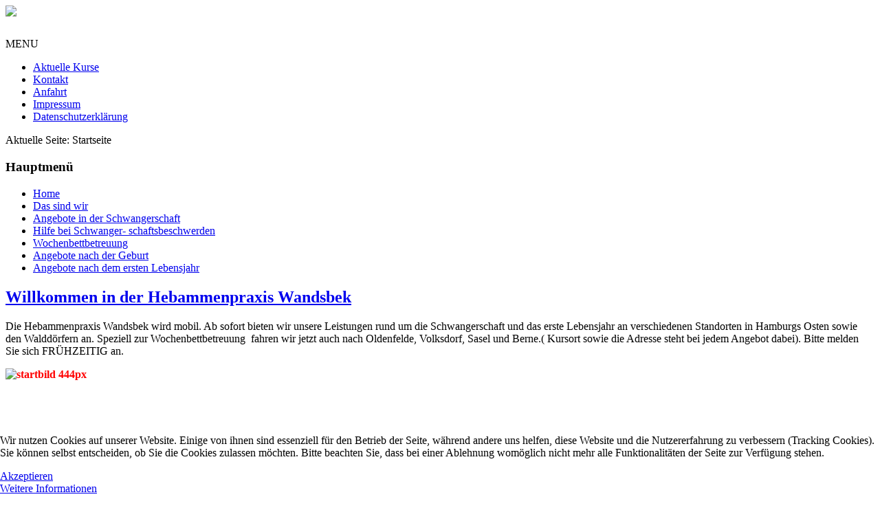

--- FILE ---
content_type: text/html; charset=utf-8
request_url: https://hebamme-wandsbek.de/
body_size: 6319
content:
<!DOCTYPE html>
<html lang="de-de" dir="ltr">

<head>
	<meta name="viewport" content="width=device-width, initial-scale=1.0" />
	<base href="https://hebamme-wandsbek.de/" />
	<meta http-equiv="content-type" content="text/html; charset=utf-8" />
	<meta name="author" content="Judith Montanus" />
	<meta name="description" content="Hebamme in Hamburg Wandsbek, Anja Wiede, Geburtsbegleitung, Beratung und Betreuung in der Schwangerschaft, Geburtsvorbereitung, Beratung und Betreuung nach der Geburt, Nachsorge" />
	<meta name="generator" content="Joomla! - Open Source Content Management" />
	<title>Home</title>
	<link href="https://hebamme-wandsbek.de/templates/a4joomla-winter3r-free/css/template.css" rel="stylesheet" type="text/css" />
	<link href="/modules/mod_ariimageslider/mod_ariimageslider/js/themes/nivo-slider.css" rel="stylesheet" type="text/css" />
	<link href="/modules/mod_ariimageslider/mod_ariimageslider/js/themes/default/style.css" rel="stylesheet" type="text/css" />
	<link href="/media/system/css/modal.css?55e6b8ad490297ecc9d7d2c35b38b274" rel="stylesheet" type="text/css" />
	<link href="/plugins/system/cookiehint/css/style.css?55e6b8ad490297ecc9d7d2c35b38b274" rel="stylesheet" type="text/css" />
	<style type="text/css">
#ais_94_wrapper{max-width:924px;}#ais_94{width:100%;height:auto;}.ari-image-slider-loading #ais_94{height:360px;}#marqueecontainer {position: relative;width:100%;height:200px;overflow: hidden;padding: 2px;padding-left: 4px;background-color:transparent;}
#vmarquee {position: absolute; width: 95%; font-size:12px;}
#vmarquee h3 {text-align: left; color:#000000; font-size:110%; font-style:normal; font-weight:700;padding-top:6px;}
#vmarquee p {color:#3f3f3f; font-weight:bold;font-style:normal;text-align:left;}
#vmarquee p a {color:#6f2222;}
#vmarqueesmall {text-align: right;color:#666666;font-size:85%;}#redim-cookiehint-bottom {position: fixed; z-index: 99999; left: 0px; right: 0px; bottom: 0px; top: auto !important;}
	</style>
	<script type="application/json" class="joomla-script-options new">{"csrf.token":"a5005267753dd000f4f1f32a06e07459","system.paths":{"root":"","base":""}}</script>
	<script src="/media/jui/js/jquery.min.js?55e6b8ad490297ecc9d7d2c35b38b274" type="text/javascript"></script>
	<script src="/media/jui/js/jquery-noconflict.js?55e6b8ad490297ecc9d7d2c35b38b274" type="text/javascript"></script>
	<script src="/media/jui/js/jquery-migrate.min.js?55e6b8ad490297ecc9d7d2c35b38b274" type="text/javascript"></script>
	<script src="/media/system/js/caption.js?55e6b8ad490297ecc9d7d2c35b38b274" type="text/javascript"></script>
	<script src="/media/jui/js/bootstrap.min.js?55e6b8ad490297ecc9d7d2c35b38b274" type="text/javascript"></script>
	<script src="/modules/mod_ariimageslider/mod_ariimageslider/js/jquery.nivo.slider.js" type="text/javascript"></script>
	<script src="/media/system/js/mootools-core.js?55e6b8ad490297ecc9d7d2c35b38b274" type="text/javascript"></script>
	<script src="/media/system/js/core.js?55e6b8ad490297ecc9d7d2c35b38b274" type="text/javascript"></script>
	<script src="/media/system/js/mootools-more.js?55e6b8ad490297ecc9d7d2c35b38b274" type="text/javascript"></script>
	<script src="/media/system/js/modal.js?55e6b8ad490297ecc9d7d2c35b38b274" type="text/javascript"></script>
	<script type="text/javascript">
jQuery(window).on('load',  function() {
				new JCaption('img.caption');
			});jQuery(window).load(function() { var $ = window.jQueryNivoSlider || jQuery; var opts = {"effect":"fade","directionNav":false,"directionNavHide":false,"responsive":true}; $("#ais_94").nivoSlider(opts); });
		jQuery(function($) {
			SqueezeBox.initialize({});
			initSqueezeBox();
			$(document).on('subform-row-add', initSqueezeBox);

			function initSqueezeBox(event, container)
			{
				SqueezeBox.assign($(container || document).find('a.modal').get(), {
					parse: 'rel'
				});
			}
		});

		window.jModalClose = function () {
			SqueezeBox.close();
		};

		// Add extra modal close functionality for tinyMCE-based editors
		document.onreadystatechange = function () {
			if (document.readyState == 'interactive' && typeof tinyMCE != 'undefined' && tinyMCE)
			{
				if (typeof window.jModalClose_no_tinyMCE === 'undefined')
				{
					window.jModalClose_no_tinyMCE = typeof(jModalClose) == 'function'  ?  jModalClose  :  false;

					jModalClose = function () {
						if (window.jModalClose_no_tinyMCE) window.jModalClose_no_tinyMCE.apply(this, arguments);
						tinyMCE.activeEditor.windowManager.close();
					};
				}

				if (typeof window.SqueezeBoxClose_no_tinyMCE === 'undefined')
				{
					if (typeof(SqueezeBox) == 'undefined')  SqueezeBox = {};
					window.SqueezeBoxClose_no_tinyMCE = typeof(SqueezeBox.close) == 'function'  ?  SqueezeBox.close  :  false;

					SqueezeBox.close = function () {
						if (window.SqueezeBoxClose_no_tinyMCE)  window.SqueezeBoxClose_no_tinyMCE.apply(this, arguments);
						tinyMCE.activeEditor.windowManager.close();
					};
				}
			}
		};
		let delayb4scroll="5000"
               let marqueespeed="1"
               let pauseit="1"
               let copyspeed=marqueespeed
               let pausespeed=(pauseit==0)?copyspeed:0
               let actualheight=""

               function scrollmarquee()
               {
                   if(parseInt(cross_marquee.style.top)>(actualheight*(-1)+8)) {
                       cross_marquee.style.top=parseInt(cross_marquee.style.top)-copyspeed+"px"
                   } else {
                       cross_marquee.style.top=parseInt(marqueeheight)+8+"px"
                   }    
               }

               function initializemarquee()
               {
                   cross_marquee=document.getElementById("vmarquee")
                   cross_marquee.style.top=0
                   marqueeheight=document.getElementById("marqueecontainer").offsetHeight
                   actualheight=cross_marquee.offsetHeight

                   if(window.opera||navigator.userAgent.indexOf("Netscape/7") != -1)
                   {   cross_marquee.style.height=marqueeheight+"px"
                       cross_marquee.style.overflow="scroll"
                       
                       return
                   }
    
                    setTimeout('lefttime=setInterval("scrollmarquee()",60)',delayb4scroll)
                }
    
                if(window.addEventListener) {
                    window.addEventListener("load",initializemarquee,false)
                } else if(window.attachEvent) {
                    window.attachEvent("onload",initializemarquee)
                } else if(document.getElementById) {
                    window.onload=initializemarquee
                }
jQuery(window).on('load',  function() {
			        let vmarqueetext = jQuery('div#vmarquee').html();
			        jQuery(vmarqueetext).appendTo('div#vmarquee').clone().appendTo('div#vmarquee').clone().appendTo('div#vmarquee').clone().appendTo('div#vmarquee');
		        });

	</script>
	<!--[if IE]><link rel="stylesheet" href="/modules/mod_ariimageslider/mod_ariimageslider/js/themes/nivo-slider.ie.css" type="text/css" /><![endif]-->
	<!--[if lt IE 7]><link rel="stylesheet" href="/modules/mod_ariimageslider/mod_ariimageslider/js/themes/default/style.ie6.css" type="text/css" /><![endif]-->
	<!--[if IE]><link rel="stylesheet" href="/modules/mod_ariimageslider/mod_ariimageslider/js/themes/default/style.ie.css" type="text/css" /><![endif]-->
	<!--[if lt IE 8]><style type="text/css">BODY #ais_94_wrapper,BODY #ais_94{width:924px;height:360px;}</style><![endif]-->


	<link rel="stylesheet" href="/templates/a4joomla-winter3r-free/css/icomoon2.css" type="text/css" />

<style type="text/css">
 #logo h2 {
    font-size:39px;
	margin-top:30px;
 }
 #logo h3 {
	margin-top:-5px;
 }
 #hsocial {
	margin-top:0px;
 } 
 #topmenu {
	margin-top:0px;
 } 
 #slideshow-mod {
  padding-top:0px;
 } 
</style>

<!--[if lt IE 9]>
	<script src="/media/jui/js/html5.js"></script>
<![endif]-->
<!--[if lte IE 7]>
	<script src="/templates/a4joomla-winter3r-free/js/lte-ie7.js"></script>
<![endif]-->

<script>
  (function(i,s,o,g,r,a,m){i['GoogleAnalyticsObject']=r;i[r]=i[r]||function(){
  (i[r].q=i[r].q||[]).push(arguments)},i[r].l=1*new Date();a=s.createElement(o),
  m=s.getElementsByTagName(o)[0];a.async=1;a.src=g;m.parentNode.insertBefore(a,m)
  })(window,document,'script','//www.google-analytics.com/analytics.js','ga');

  ga('create', 'UA-57917802-1', 'auto');
  ga('send', 'pageview');

</script>
</head>
<body>

<div id="allwrap" class="container">
	<div id="header">
<img src="/images/logo.jpg">	
		<div class="row">
			<div id="logo" class="span1">
					<h2><a href="https://hebamme-wandsbek.de/" title=" "></a></h2>
					<h3> </h3> 
			</div>
			<div id="headerright" class="span11">
				<div id="hsocial" class="row">
										<div id="soci" class="span8 pull-right">
																														</div>
				</div>	
								<div id="topmenu" class="navbar">
					<div class="navbar-inner">
						<div class="container">
						<span class="brand hidden-tablet hidden-desktop">MENU</span>
						<a class="btn btn-navbar" data-toggle="collapse" data-target=".nav-collapse">
							<span class="icon-downarrow"></span>
						</a>
						<div class="nav-collapse collapse pull-right clearfix">
							<ul class="nav menu mod-list">
<li class="item-128"><a href="/index.php/aktuelle-kurse" >Aktuelle Kurse</a></li><li class="item-129"><a href="/index.php/kontakt" >Kontakt</a></li><li class="item-132"><a href="/index.php/anfahrt" >Anfahrt</a></li><li class="item-130"><a href="/index.php/impressum" >Impressum</a></li><li class="item-190"><a href="/index.php/datenschutzerklaerung" >Datenschutzerklärung</a></li></ul>

						</div>
						</div>
					</div>
				</div> 
							</div>
		</div>
	</div>





	<div id="wrap">

					<div id="pathway">
				
<div class="breadcrumb">
<span class="showHere">Aktuelle Seite: </span><span>Startseite</span></div>

			</div>
		 
		<div id="cbody" class="row-fluid">
							<div id="sidebar" class="span3">     
							<div class="moduletable_menu">
							<h3>Hauptmenü</h3>
						<ul class="nav menu mod-list">
<li class="item-101 default current active"><a href="/index.php" >Home</a></li><li class="item-111"><a href="/index.php/das-sind-wir" >Das sind wir</a></li><li class="item-108 parent"><a href="/index.php/angebote-vor" >Angebote in der Schwangerschaft</a></li><li class="item-133"><a href="/index.php/hilfeleistungen" >Hilfe bei Schwanger- schaftsbeschwerden</a></li><li class="item-135"><a href="/index.php/wochenbettbetreuung" >Wochenbettbetreuung</a></li><li class="item-109 parent"><a href="/index.php/angebote-nach" >Angebote nach der Geburt</a></li><li class="item-170"><a href="/index.php/angebote-nach-dem-ersten-lebensjahr" >Angebote nach dem ersten Lebensjahr</a></li></ul>
		</div>
	    
				</div>
						<div id="content60" class="span6">    
				<div id="content">
					<div id="system-message-container">
	</div>

					<div class="item-page" itemscope itemtype="http://schema.org/Article">
	<meta itemprop="inLanguage" content="de-DE" />
				
<div class="icons">
	
		
	</div>
			<div class="page-header">
		<h2 itemprop="name">
												<a href="/index.php" itemprop="url"> Willkommen in der Hebammenpraxis Wandsbek</a>
									</h2>
							</div>
	
	
	
		
								<div itemprop="articleBody">
		<p>Die Hebammenpraxis Wandsbek wird mobil. Ab sofort bieten wir unsere Leistungen rund um die Schwangerschaft und das erste Lebensjahr an verschiedenen Standorten in Hamburgs Osten sowie den Waldd&ouml;rfern an. Speziell zur Wochenbettbetreuung&nbsp; fahren wir jetzt auch nach Oldenfelde, Volksdorf, Sasel und Berne.( Kursort sowie die Adresse steht bei jedem Angebot dabei).&nbsp;Bitte melden Sie sich&nbsp;FR&Uuml;HZEITIG an.</p>
<p><span style="color: #ff0000;"><strong><img src="/images/startbild_444px.jpg" alt="startbild 444px" width="444" height="200" style="display: block;" /></strong></span></p>
<p><strong>F&uuml;r eine erste Terminvereinbarung&nbsp;schicken Sie uns bitte eine Email mit Name, Adresse, Krankenkasse und ihrem ET sowie ihrem Betreuungswunsch an : <span id="cloak11bda6f2235b81b8bb3a61d587b2310e">Diese E-Mail-Adresse ist vor Spambots geschützt! Zur Anzeige muss JavaScript eingeschaltet sein!</span><script type='text/javascript'>
				document.getElementById('cloak11bda6f2235b81b8bb3a61d587b2310e').innerHTML = '';
				var prefix = '&#109;a' + 'i&#108;' + '&#116;o';
				var path = 'hr' + 'ef' + '=';
				var addy11bda6f2235b81b8bb3a61d587b2310e = '&#97;nj&#97;25hh' + '&#64;';
				addy11bda6f2235b81b8bb3a61d587b2310e = addy11bda6f2235b81b8bb3a61d587b2310e + 'w&#101;b' + '&#46;' + 'd&#101;';
				var addy_text11bda6f2235b81b8bb3a61d587b2310e = '&#97;nj&#97;25hh' + '&#64;' + 'w&#101;b' + '&#46;' + 'd&#101;';document.getElementById('cloak11bda6f2235b81b8bb3a61d587b2310e').innerHTML += '<a ' + path + '\'' + prefix + ':' + addy11bda6f2235b81b8bb3a61d587b2310e + '\'>'+addy_text11bda6f2235b81b8bb3a61d587b2310e+'<\/a>';
		</script>. Wir melden uns schnellstm&ouml;glich bei ihnen.&nbsp;</strong></p>
<p>&nbsp;</p>
<p><img src="/images/Logo_Bindungshafen_klein.jpg" alt="Logo Bindungshafen klein" style="margin-bottom: 3px; margin-right: 11px; float: left;" /></p>
<p style="text-align: left;"><strong>Praxis Familienleben Bindungshafen Horn</strong></p>
<p>Bindungshafen Horn<br />Stengelestrasse 32<br />22111 Hamburg</p>
<p>&nbsp;</p>
<p>&nbsp;</p>
<p>&nbsp;</p>
<p>&nbsp;</p>
<p>&nbsp;</p>
<p>&nbsp;</p>
<p>&nbsp;</p> 	</div>

	
						 </div>
 
				</div> 
			</div>
							<div id="sidebar-2" class="span3">     
							<div class="moduletable">
						<div id="ais_94_wrapper" class="ari-image-slider-wrapper ari-image-slider-loading ari-is-theme-default ari-image-slider-wCtrlNav">
	<div id="ais_94" class="ari-image-slider nivoSlider">
						<a href="/images/slides_neu/schwanger_3.jpg" target="_self" class="modal">
				<img src="/images/slides_neu/schwanger_3.jpg" alt="" title="" class="imageslider-item" width="200" height="200" />
					</a>
								<a href="/images/slides_neu/schwanger_5.jpg" target="_self" class="modal">
				<img src="/images/slides_neu/schwanger_5.jpg" alt="" title="" class="imageslider-item" width="200" height="200" style="display:none" />
					</a>
								<a href="/images/slides_neu/slideshow_quadratisch_1.jpg" target="_self" class="modal">
				<img src="/images/slides_neu/slideshow_quadratisch_1.jpg" alt="" title="" class="imageslider-item" width="500" height="500" style="display:none" />
					</a>
								<a href="/images/slides_neu/slideshow_quadratisch_2.jpg" target="_self" class="modal">
				<img src="/images/slides_neu/slideshow_quadratisch_2.jpg" alt="" title="" class="imageslider-item" width="500" height="500" style="display:none" />
					</a>
								<a href="/images/slides_neu/slideshow_quadratisch_3.jpg" target="_self" class="modal">
				<img src="/images/slides_neu/slideshow_quadratisch_3.jpg" alt="" title="" class="imageslider-item" width="500" height="500" style="display:none" />
					</a>
								<a href="/images/slides_neu/slideshow_quadratisch_4.jpg" target="_self" class="modal">
				<img src="/images/slides_neu/slideshow_quadratisch_4.jpg" alt="" title="" class="imageslider-item" width="500" height="500" style="display:none" />
					</a>
								<a href="/images/slides_neu/slideshow_quadratisch_5.jpg" target="_self" class="modal">
				<img src="/images/slides_neu/slideshow_quadratisch_5.jpg" alt="" title="" class="imageslider-item" width="500" height="500" style="display:none" />
					</a>
				
	</div>
			<div class="nivo-controlNavHolder">
			<div class="nivo-controlNav">
							<a rel="0" class="nivo-control active">
					<span class="nivo-thumbNavWrapper">
						0						<span class="nivo-arrow-border"></span>
						<span class="nivo-arrow"></span>
					</span>
				</a>
							<a rel="1" class="nivo-control">
					<span class="nivo-thumbNavWrapper">
						1						<span class="nivo-arrow-border"></span>
						<span class="nivo-arrow"></span>
					</span>
				</a>
							<a rel="2" class="nivo-control">
					<span class="nivo-thumbNavWrapper">
						2						<span class="nivo-arrow-border"></span>
						<span class="nivo-arrow"></span>
					</span>
				</a>
							<a rel="3" class="nivo-control">
					<span class="nivo-thumbNavWrapper">
						3						<span class="nivo-arrow-border"></span>
						<span class="nivo-arrow"></span>
					</span>
				</a>
							<a rel="4" class="nivo-control">
					<span class="nivo-thumbNavWrapper">
						4						<span class="nivo-arrow-border"></span>
						<span class="nivo-arrow"></span>
					</span>
				</a>
							<a rel="5" class="nivo-control">
					<span class="nivo-thumbNavWrapper">
						5						<span class="nivo-arrow-border"></span>
						<span class="nivo-arrow"></span>
					</span>
				</a>
							<a rel="6" class="nivo-control">
					<span class="nivo-thumbNavWrapper">
						6						<span class="nivo-arrow-border"></span>
						<span class="nivo-arrow"></span>
					</span>
				</a>
						</div>
		</div>
	</div>		</div>
			<div class="moduletable">
						<!-- NS-DHTML - Newsscroller Self DHTML - Kubik-Rubik Joomla! Extensions - Viktor Vogel --><div class="nsdhtml ">
    <div id="marqueecontainer" onmouseover="copyspeed=pausespeed" onmouseout="copyspeed=marqueespeed">
        <div id="vmarquee" class="vmarquee">
                                                                        <h3>Rückbildungsgymnastik </h3>
                                        <p>11.9. bis 13.10.2025 im BiM Meiendorf<br />
jetzt anmelden</p>
                                                                <hr/>
                                                                                <h3>PEKIP</h3>
                                        <p>neue Kurse</p>
                                            <p>
                            <a target="_blank" title="Näher Informationen zu den Pekip-Kursen" href="https://familienleben.info/index.php/pekip">Näher Informationen zu den Pekip-Kursen</a>
                        </p>
                                                                <hr/>
                                                                                <h3>Bindung durch Berührung/ Babymassage</h3>
                                        <p>freie Plätze ab Januar 2024 im Bindungshafen Hamburg</p>
                                                                <hr/>
                                                        </div>
    </div>
</div>
		</div>
	     
				</div>
					</div>
  
<!--end of wrap-->
	</div>
<!--end of allwrap-->
</div>   



	<div id="footer" class="container">  
			</div>
	




<div id="redim-cookiehint-bottom">   <div id="redim-cookiehint">     <div class="cookiecontent">   <p>Wir nutzen Cookies auf unserer Website. Einige von ihnen sind essenziell für den Betrieb der Seite, während andere uns helfen, diese Website und die Nutzererfahrung zu verbessern (Tracking Cookies). Sie können selbst entscheiden, ob Sie die Cookies zulassen möchten. Bitte beachten Sie, dass bei einer Ablehnung womöglich nicht mehr alle Funktionalitäten der Seite zur Verfügung stehen.</p>    </div>     <div class="cookiebuttons">        <a id="cookiehintsubmit" onclick="return cookiehintsubmit(this);" href="https://hebamme-wandsbek.de/?rCH=2"         class="btn">Akzeptieren</a>          <div class="text-center" id="cookiehintinfo">                <a target="_self" href="/index.php/datenschutzerklaerung">Weitere Informationen</a>                      </div>      </div>     <div class="clr"></div>   </div> </div>  <script type="text/javascript">        document.addEventListener("DOMContentLoaded", function(event) {         if (!navigator.cookieEnabled){           document.getElementById('redim-cookiehint-bottom').remove();         }       });        function cookiehintfadeOut(el) {         el.style.opacity = 1;         (function fade() {           if ((el.style.opacity -= .1) < 0) {             el.style.display = "none";           } else {             requestAnimationFrame(fade);           }         })();       }         function cookiehintsubmit(obj) {         document.cookie = 'reDimCookieHint=1; expires=Sun, 17 Jan 2027 23:59:59 GMT;57; path=/';         cookiehintfadeOut(document.getElementById('redim-cookiehint-bottom'));         return true;       }        function cookiehintsubmitno(obj) {         document.cookie = 'reDimCookieHint=-1; expires=0; path=/';         cookiehintfadeOut(document.getElementById('redim-cookiehint-bottom'));         return true;       }  </script>  
</body>
</html>


--- FILE ---
content_type: text/plain
request_url: https://www.google-analytics.com/j/collect?v=1&_v=j102&a=584182067&t=pageview&_s=1&dl=https%3A%2F%2Fhebamme-wandsbek.de%2F&ul=en-us%40posix&dt=Home&sr=1280x720&vp=1280x720&_u=IEBAAEABAAAAACAAI~&jid=1427970217&gjid=365192388&cid=270360818.1768673021&tid=UA-57917802-1&_gid=721887847.1768673021&_r=1&_slc=1&z=1364309155
body_size: -451
content:
2,cG-GM4RQLXDQ8